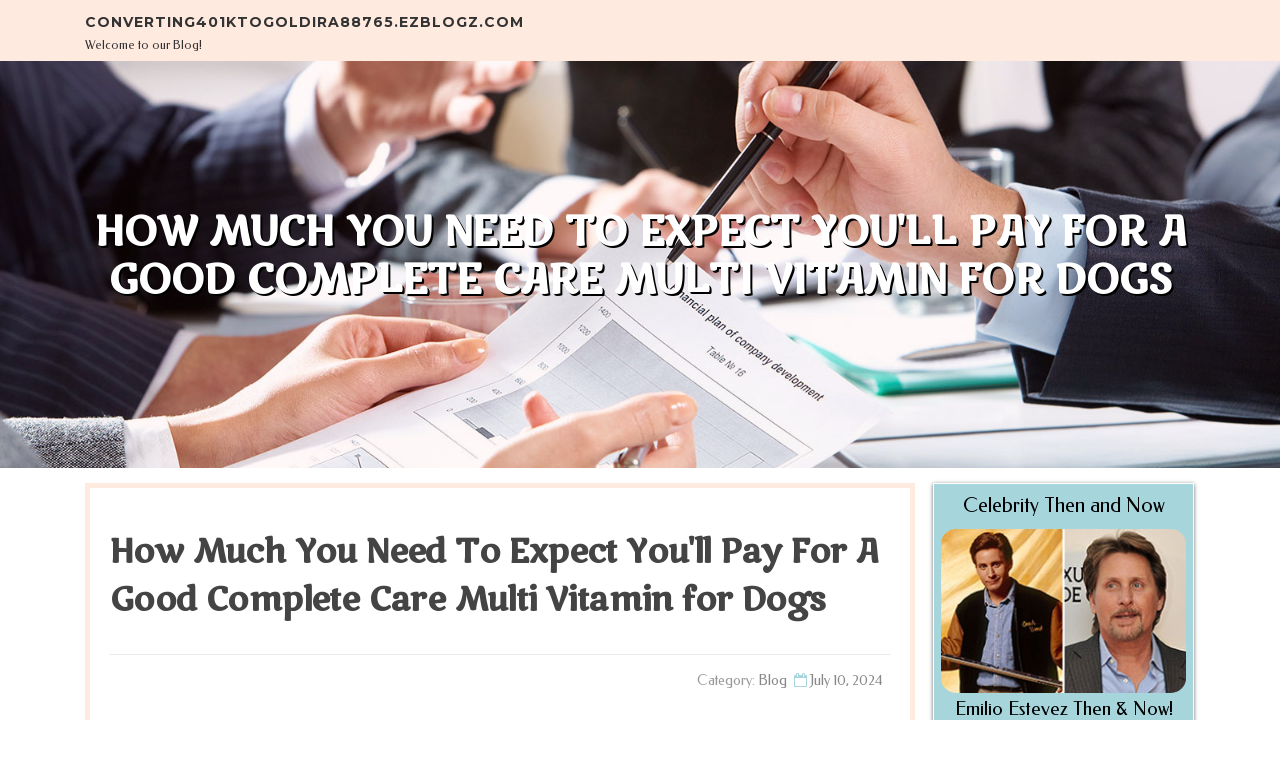

--- FILE ---
content_type: text/html; charset=UTF-8
request_url: https://converting401ktogoldira88765.ezblogz.com/59950386/how-much-you-need-to-expect-you-ll-pay-for-a-good-complete-care-multi-vitamin-for-dogs
body_size: 5216
content:
<!DOCTYPE html>
<html lang="en-US"><head>
<meta charset="UTF-8">
<meta name="viewport" content="width=device-width, initial-scale=1">
<title>How Much You Need To Expect You'll Pay For A Good Complete Care Multi Vitamin for Dogs</title>

<script type="text/javascript" src="https://cdnjs.cloudflare.com/ajax/libs/jquery/3.3.1/jquery.min.js"></script>
<script type="text/javascript" src="https://media.ezblogz.com/blog/blog.js"></script>

<link rel="stylesheet" id="screenr-fonts-css" href="https://fonts.googleapis.com/css?family=Open%2BSans%3A400%2C300%2C300italic%2C400italic%2C600%2C600italic%2C700%2C700italic%7CMontserrat%3A400%2C700&amp;subset=latin%2Clatin-ext" type="text/css" media="all">
<link rel="stylesheet" href="https://cdnjs.cloudflare.com/ajax/libs/font-awesome/4.6.3/css/font-awesome.min.css">
<link rel="stylesheet" href="https://cdnjs.cloudflare.com/ajax/libs/twitter-bootstrap/4.0.0-alpha/css/bootstrap.min.css">
<link rel="stylesheet" id="screenr-style-css" href="https://media.ezblogz.com/blog/images/style.css" type="text/css" media="all">

<link href="https://media.ezblogz.com/favicon.ico" rel="shortcut icon" />

<link rel="canonical" href="https://converting401ktogoldira88765.ezblogz.com/59950386/how-much-you-need-to-expect-you-ll-pay-for-a-good-complete-care-multi-vitamin-for-dogs" />
<style type="text/css">@media (min-width: 1200px) {.container {max-width:1140px}}  </style>
</head>

<body class="single single-post postid-4 single-format-standard has-site-title has-site-tagline header-layout-fixed">
<div id="page" class="site"> <a class="skip-link screen-reader-text" href="#content">Skip to content</a>
  <header id="masthead" class="site-header" role="banner">
    <div class="container">
      <div class="site-branding">
        <p class="site-title"><a href="/" style="font-size: 14px;">converting401ktogoldira88765.ezblogz.com</a></p>
        <p class="site-description">Welcome to our Blog!</p>
      </div>
     
    </div>
  </header>
  <section id="page-header-cover" class="section-slider swiper-slider fixed has-image">
    <div class="swiper-container swiper-container-horizontal" data-autoplay="0" style="top: 0px;">
      <div class="swiper-wrapper">
        <div class="swiper-slide slide-align-center activated swiper-slide-active" style="background-image: url('https://media.ezblogz.com/blog/images/img09.jpg'); ">
          <div class="swiper-slide-intro" style="opacity: 1;">
            <div class="swiper-intro-inner" style="padding-top: 13%; padding-bottom: 13%; margin-top: 0px;">
              <h2 class="swiper-slide-heading">How Much You Need To Expect You'll Pay For A Good Complete Care Multi Vitamin for Dogs</h2>
            </div>
          </div>
          <div class="overlay" style="opacity: 0.45;"></div>
        </div>
      </div>
    </div>
  </section>
  <div id="content" class="site-content">
    <div id="content-inside" class="container right-sidebar">
<div id="primary" class="content-area">
<main id="main" class="site-main" role="main">
   
<article class="post type-post status-publish format-standard hentry category-uncategorized">
  <header class="entry-header">
    <h1 class="entry-title">
      How Much You Need To Expect You'll Pay For A Good Complete Care Multi Vitamin for Dogs    </h1>
    <div class="entry-meta"> <span class="posted-on"><i aria-hidden="true" class="fa fa-clock-o"></i>
    <a href="#" rel="bookmark"><time class="entry-date published updated">July 10, 2024</time></a>
    </span><span class="meta-cate">Category: <a href="#">Blog</a></span> </div>
  </header>

  <div class="entry-content">
A lot more usually identified as riboflavin, Vitamin B2 is essential forever vision and healthy eyes, and Furthermore, it assists help the cardiovascular method. It also can help your Canine’s body to make niacin within the amino acid tryptophan.<br><br>This liquid focus brings together the benefits of Pet vitamins and senior Canine vitamins to cater to dogs of all breeds, dimensions, and ages. Even so, because it’s a liquid, it could be messy to serve.<br><br>Assessment: Consumers explain the PetHonesty ten in one Canine Multivitamin to be a “miracle.” They are saying it could “carry life again in outdated dogs” although experiencing the “usefulness of an all-in-one” dietary supplement. On the other hand, some shoppers report that their dogs refuse to take in the chewable pill.  <br><br>Stan Horaczek You may scoff at the concept of Pet dog vitamins, Nonetheless they can provide important supplements your pooch needs that you just won’t find of their usual food. Although regular kibble (as well as occasional scrap of human food) could be mouth watering to the Doggy, it doesn’t often deliver the most healthy dietary equilibrium your pooch needs. Major a healthy, happy life goes hand-in-hand—or paw-in-paw—by using a very well-well balanced food plan. As with humans, dogs have some primary vitamin and nutrient specifications that their bodies should process to be able to be in excellent health and fitness.<br><br>On the list of things we love concerning this multivitamin is usually that it has probiotics, glucosamine, and omega-3s, which are all important for our Doggy’s health.<br><br>For this reason, these vitamins usually are not stored in the human body in sizeable quantities. Because of this they have to be ingested each day to ensure their system has sufficient at any given time, generating them important vitamins.<br><br>They support immune health and fitness, Vitality, and pores and skin and coat. The tablets are naturally flavored with brewer’s <a href="https://donovanqxdkp.blue-blogs.com/34759781/a-review-of-complete-care-multi-vitamin-for-dogs">dog multivitamin for homemade food</a> yeast and simple to operate. <br><br>We have been employing NaturVet All-in-A single Pet Complement for a few months now, and we have found a visible advancement within our Canine’s All round wellbeing.<br><br>Although it’s a primary supplement that doesn’t contain any crucial vitamins or minerals, veterinarians propose this product mainly because it’s a great supply of glucosamine and chondroitin, which have been proven to strengthen your dog’s cartilage and joints.<br><br>This can be a sponsored placement, in which an advertiser pays a rate to become highlighted on this page. Find out more<br><br>Revival Animal Health Breeder’s Edge Oxy Mate prenatal vitamins are fortified with vitamins, minerals, and elevated levels of iron, folic acid, and zinc to supply Expecting dogs and their producing embryos Using the best nutrients for healthy growth. Manufactured during the USA, these smooth chews are well suited for each dogs and cats.<br><br>These supplements come in plastic-free packaging and focus on plant-centered components. They can be found in chewable pieces that <a href="https://zionmvelr.blogs100.com/28736978/5-simple-techniques-for-dog-multivitamin-for-homemade-food">vet recommended multivitamin for dogs</a> appear to be treats, in order to serve them straight to your Pet.<br><br>That is a sponsored placement, in which an advertiser pays a cost to become highlighted in this post. Learn more<br><br>These vitamins for dogs contain Omega 3 fatty acids, which may also help minimize itchiness, redness, and too much scratching or licking, selling much healthier skin as well as a shinier coat.  </div>
  
  <footer class="entry-footer">
  <a href="https://remove.backlinks.live" target="_blank"><span class="meta-nav"></span>Report this page</a>
  </footer>
</article>

<div class="mfp-hide"><a href="https://revenderiptv02234.ezblogz.com/71123171/improve-your-dog-s-digestion-energy-and-overall-wellness-naturally-with-pawbiotix">1</a><a href="https://charlieqjbu876543.ezblogz.com/71123170/prostadine-reduces-frequent-nighttime-bathroom-trips-while-supporting-healthy-prostate-function">2</a><a href="https://alvintvyi948455.ezblogz.com/71123169/best-fleet-options-for-large-groups-and-families-in-london">3</a><a href="https://lilywxtp052486.ezblogz.com/71123168/tiktok-cash-system-reviews-test">4</a><a href="https://macieozym750861.ezblogz.com/71123167/rdê-mc-borges">5</a><a href="https://laneycloo.ezblogz.com/71123166/not-known-factual-statements-about-อบผ-าฆ-าเช-อ">6</a><a href="https://emilianohaods.ezblogz.com/71123165/the-evolution-of-parking-and-party-management-by-specialized-ticketing-answers">7</a><a href="https://liviapeex721497.ezblogz.com/71123164/bristol-uk-comprehensive-city-guide">8</a><a href="https://orlandolyjs040675.ezblogz.com/71123163/the-next-gen-dfy-suite-7-0-an-agency-automation-game-changer">9</a><a href="https://roofinginmerrittislandfl44119.ezblogz.com/71123162/marketing-an-overview">10</a><a href="https://brookscjhf306306.ezblogz.com/71123161/personal-injury-attorney-in-mineola-ny">11</a><a href="https://jeffreyfvlzp.ezblogz.com/71123160/everything-about-inter-cultural-marriage-issues">12</a><a href="https://charliebdawm.ezblogz.com/71123159/learning-about-digital-betting-within-the-digital-environment">13</a><a href="https://48-cash62727.ezblogz.com/71123158/want-100-fast">14</a><a href="https://abelhgxh282140.ezblogz.com/71123157/crafting-the-perfect-formal-kilt-outfit">15</a></div>

<div id="comments" class="comments-area">
  <div id="respond" class="comment-respond">
    <h3 id="reply-title" class="comment-reply-title">Leave a Reply <small><a rel="nofollow" id="cancel-comment-reply-link" href="#respond" style="display:none;">Cancel reply</a></small></h3>
    <form action="" method="post" id="commentform" class="comment-form" novalidate>
      <p class="comment-notes"><span id="email-notes">Your email address will not be published.</span> Required fields are marked <span class="required">*</span></p>
      <p class="comment-form-comment">
        <label for="comment">Comment</label>
        <textarea id="comment" name="comment" cols="45" rows="8" maxlength="65525" aria-required="true" required></textarea>
      </p>
      <p class="comment-form-author">
        <label for="author">Name <span class="required">*</span></label>
        <input id="author" name="author" type="text" value="" size="30" maxlength="245" aria-required="true" required="required">
      </p>
      <p class="comment-form-email">
        <label for="email">Email <span class="required">*</span></label>
        <input id="email" name="email" type="email" value="" size="30" maxlength="100" aria-describedby="email-notes" aria-required="true" required="required">
      </p>
      <p class="comment-form-url">
        <label for="url">Website</label>
        <input id="url" name="url" type="url" value="" size="30" maxlength="200">
      </p>
      <p class="form-submit">
        <input name="submit" type="submit" id="submit" class="submit" value="Post Comment">
        <input type="hidden" name="comment_post_ID" value="4" id="comment_post_ID">
        <input type="hidden" name="comment_parent" id="comment_parent" value="0">
      </p>
    </form>
  </div>
 
</div></main>
</div>

<div id="secondary" class="widget-area sidebar" role="complementary">
<section id="search-2" class="widget widget_search">
  <form role="search" method="get" class="search-form" action="">
    <label> <span class="screen-reader-text">Search for:</span>
      <input type="search" class="search-field" placeholder="Search …" value="" name="s">
    </label>
    <input type="submit" class="search-submit" value="Search">
  </form>
</section>
<section id="recent-posts-2" class="widget widget_recent_entries">
  <h2 class="widget-title">Links</h2>
  <ul>
    <li><a href="https://ezblogz.com/login">Log in</a></li>
    <li><a href="/">Homepage</a></li>
    <li><a href="https://ezblogz.com">Start page</a></li>
    <li><a href="https://ezblogz.com/signup">Start your own blog</a></li>
    <li><a href="https://ezblogz.com/signup">Start your own blog</a></li>
    <li><a href="https://remove.backlinks.live" target="_blank">Report this page</a></li>
  </ul>
</section>
<section id="recent-comments-2" class="widget widget_recent_comments">
  <h2 class="widget-title">Visitors</h2>
  <ul id="recentcomments">
    <li class="recentcomments">562 Visitors</li>
  </ul>
</section>
<section id="archives-2" class="widget widget_archive">
  <h2 class="widget-title">Archives</h2>
  <ul>
    <li><a href="/">2026</a></li>
  </ul>
</section>
<section id="categories-2" class="widget widget_categories">
  <h2 class="widget-title">Categories</h2>
  <ul>
    <li class="cat-item cat-item-1"><a href="#">Blog</a> </li>
  </ul>
</section>
<section id="meta-2" class="widget widget_meta">
  <h2 class="widget-title">Meta</h2>
  <ul>
    <li><a href="https://ezblogz.com/login">Log in</a></li>
    <li><a href="#">Entries <abbr title="Really Simple Syndication">RSS</abbr></a></li>
    <li><a href="#">Comments <abbr title="Really Simple Syndication">RSS</abbr></a></li>
    <li><a href="#">WordPress</a></li>
  </ul>
  <span style="width:100px; display:none; height:100px; "><a href="https://ezblogz.com/new-posts?1">1</a><a href="https://ezblogz.com/new-posts?2">2</a><a href="https://ezblogz.com/new-posts?3">3</a><a href="https://ezblogz.com/new-posts?4">4</a><a href="https://ezblogz.com/new-posts?5">5</a></span>
  <span style="display: none;"><a href="https://ezblogz.com/forum">forum</a></span>
</section>
</div>
      
    </div>
  </div>
  
<footer id="colophon" class="site-footer">
<div class=" site-info">
  <div class="container">
    <div class="site-copyright"> Copyright © 2026 <a href="https://ezblogz.com" rel="home">ezblogz.com</a>. All Rights Reserved. </div>
    <div class="theme-info"> <a href="https://ezblogz.com/contact" style="margin-right:50px;">Contact Us</a> Theme by FameThemes</div>
  </div>
</div>
</footer>
</div>

<script defer src="https://static.cloudflareinsights.com/beacon.min.js/vcd15cbe7772f49c399c6a5babf22c1241717689176015" integrity="sha512-ZpsOmlRQV6y907TI0dKBHq9Md29nnaEIPlkf84rnaERnq6zvWvPUqr2ft8M1aS28oN72PdrCzSjY4U6VaAw1EQ==" data-cf-beacon='{"version":"2024.11.0","token":"9abec7f5b06b4cd0ab922ba6ae60fba5","r":1,"server_timing":{"name":{"cfCacheStatus":true,"cfEdge":true,"cfExtPri":true,"cfL4":true,"cfOrigin":true,"cfSpeedBrain":true},"location_startswith":null}}' crossorigin="anonymous"></script>
</body>
</html>